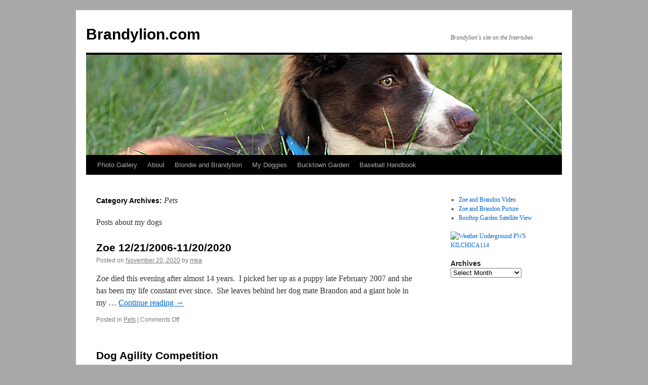

--- FILE ---
content_type: text/html; charset=UTF-8
request_url: http://www.brandylion.com/?cat=11
body_size: 7995
content:
<!DOCTYPE html>
<html lang="en-US">
<head>
<meta charset="UTF-8" />
<title>
Pets | Brandylion.com	</title>
<link rel="profile" href="https://gmpg.org/xfn/11" />
<link rel="stylesheet" type="text/css" media="all" href="http://www.brandylion.com/wp-content/themes/twentyten/style.css?ver=20240716" />
<link rel="pingback" href="http://www.brandylion.com/xmlrpc.php">
<meta name='robots' content='max-image-preview:large' />
	<style>img:is([sizes="auto" i], [sizes^="auto," i]) { contain-intrinsic-size: 3000px 1500px }</style>
	<link rel="alternate" type="application/rss+xml" title="Brandylion.com &raquo; Feed" href="http://www.brandylion.com/?feed=rss2" />
<link rel="alternate" type="application/rss+xml" title="Brandylion.com &raquo; Comments Feed" href="http://www.brandylion.com/?feed=comments-rss2" />
<link rel="alternate" type="application/rss+xml" title="Brandylion.com &raquo; Pets Category Feed" href="http://www.brandylion.com/?feed=rss2&#038;cat=11" />
<script type="text/javascript">
/* <![CDATA[ */
window._wpemojiSettings = {"baseUrl":"https:\/\/s.w.org\/images\/core\/emoji\/16.0.1\/72x72\/","ext":".png","svgUrl":"https:\/\/s.w.org\/images\/core\/emoji\/16.0.1\/svg\/","svgExt":".svg","source":{"concatemoji":"http:\/\/www.brandylion.com\/wp-includes\/js\/wp-emoji-release.min.js?ver=6.8.3"}};
/*! This file is auto-generated */
!function(s,n){var o,i,e;function c(e){try{var t={supportTests:e,timestamp:(new Date).valueOf()};sessionStorage.setItem(o,JSON.stringify(t))}catch(e){}}function p(e,t,n){e.clearRect(0,0,e.canvas.width,e.canvas.height),e.fillText(t,0,0);var t=new Uint32Array(e.getImageData(0,0,e.canvas.width,e.canvas.height).data),a=(e.clearRect(0,0,e.canvas.width,e.canvas.height),e.fillText(n,0,0),new Uint32Array(e.getImageData(0,0,e.canvas.width,e.canvas.height).data));return t.every(function(e,t){return e===a[t]})}function u(e,t){e.clearRect(0,0,e.canvas.width,e.canvas.height),e.fillText(t,0,0);for(var n=e.getImageData(16,16,1,1),a=0;a<n.data.length;a++)if(0!==n.data[a])return!1;return!0}function f(e,t,n,a){switch(t){case"flag":return n(e,"\ud83c\udff3\ufe0f\u200d\u26a7\ufe0f","\ud83c\udff3\ufe0f\u200b\u26a7\ufe0f")?!1:!n(e,"\ud83c\udde8\ud83c\uddf6","\ud83c\udde8\u200b\ud83c\uddf6")&&!n(e,"\ud83c\udff4\udb40\udc67\udb40\udc62\udb40\udc65\udb40\udc6e\udb40\udc67\udb40\udc7f","\ud83c\udff4\u200b\udb40\udc67\u200b\udb40\udc62\u200b\udb40\udc65\u200b\udb40\udc6e\u200b\udb40\udc67\u200b\udb40\udc7f");case"emoji":return!a(e,"\ud83e\udedf")}return!1}function g(e,t,n,a){var r="undefined"!=typeof WorkerGlobalScope&&self instanceof WorkerGlobalScope?new OffscreenCanvas(300,150):s.createElement("canvas"),o=r.getContext("2d",{willReadFrequently:!0}),i=(o.textBaseline="top",o.font="600 32px Arial",{});return e.forEach(function(e){i[e]=t(o,e,n,a)}),i}function t(e){var t=s.createElement("script");t.src=e,t.defer=!0,s.head.appendChild(t)}"undefined"!=typeof Promise&&(o="wpEmojiSettingsSupports",i=["flag","emoji"],n.supports={everything:!0,everythingExceptFlag:!0},e=new Promise(function(e){s.addEventListener("DOMContentLoaded",e,{once:!0})}),new Promise(function(t){var n=function(){try{var e=JSON.parse(sessionStorage.getItem(o));if("object"==typeof e&&"number"==typeof e.timestamp&&(new Date).valueOf()<e.timestamp+604800&&"object"==typeof e.supportTests)return e.supportTests}catch(e){}return null}();if(!n){if("undefined"!=typeof Worker&&"undefined"!=typeof OffscreenCanvas&&"undefined"!=typeof URL&&URL.createObjectURL&&"undefined"!=typeof Blob)try{var e="postMessage("+g.toString()+"("+[JSON.stringify(i),f.toString(),p.toString(),u.toString()].join(",")+"));",a=new Blob([e],{type:"text/javascript"}),r=new Worker(URL.createObjectURL(a),{name:"wpTestEmojiSupports"});return void(r.onmessage=function(e){c(n=e.data),r.terminate(),t(n)})}catch(e){}c(n=g(i,f,p,u))}t(n)}).then(function(e){for(var t in e)n.supports[t]=e[t],n.supports.everything=n.supports.everything&&n.supports[t],"flag"!==t&&(n.supports.everythingExceptFlag=n.supports.everythingExceptFlag&&n.supports[t]);n.supports.everythingExceptFlag=n.supports.everythingExceptFlag&&!n.supports.flag,n.DOMReady=!1,n.readyCallback=function(){n.DOMReady=!0}}).then(function(){return e}).then(function(){var e;n.supports.everything||(n.readyCallback(),(e=n.source||{}).concatemoji?t(e.concatemoji):e.wpemoji&&e.twemoji&&(t(e.twemoji),t(e.wpemoji)))}))}((window,document),window._wpemojiSettings);
/* ]]> */
</script>
<style id='wp-emoji-styles-inline-css' type='text/css'>

	img.wp-smiley, img.emoji {
		display: inline !important;
		border: none !important;
		box-shadow: none !important;
		height: 1em !important;
		width: 1em !important;
		margin: 0 0.07em !important;
		vertical-align: -0.1em !important;
		background: none !important;
		padding: 0 !important;
	}
</style>
<link rel='stylesheet' id='wp-block-library-css' href='http://www.brandylion.com/wp-includes/css/dist/block-library/style.min.css?ver=6.8.3' type='text/css' media='all' />
<style id='wp-block-library-theme-inline-css' type='text/css'>
.wp-block-audio :where(figcaption){color:#555;font-size:13px;text-align:center}.is-dark-theme .wp-block-audio :where(figcaption){color:#ffffffa6}.wp-block-audio{margin:0 0 1em}.wp-block-code{border:1px solid #ccc;border-radius:4px;font-family:Menlo,Consolas,monaco,monospace;padding:.8em 1em}.wp-block-embed :where(figcaption){color:#555;font-size:13px;text-align:center}.is-dark-theme .wp-block-embed :where(figcaption){color:#ffffffa6}.wp-block-embed{margin:0 0 1em}.blocks-gallery-caption{color:#555;font-size:13px;text-align:center}.is-dark-theme .blocks-gallery-caption{color:#ffffffa6}:root :where(.wp-block-image figcaption){color:#555;font-size:13px;text-align:center}.is-dark-theme :root :where(.wp-block-image figcaption){color:#ffffffa6}.wp-block-image{margin:0 0 1em}.wp-block-pullquote{border-bottom:4px solid;border-top:4px solid;color:currentColor;margin-bottom:1.75em}.wp-block-pullquote cite,.wp-block-pullquote footer,.wp-block-pullquote__citation{color:currentColor;font-size:.8125em;font-style:normal;text-transform:uppercase}.wp-block-quote{border-left:.25em solid;margin:0 0 1.75em;padding-left:1em}.wp-block-quote cite,.wp-block-quote footer{color:currentColor;font-size:.8125em;font-style:normal;position:relative}.wp-block-quote:where(.has-text-align-right){border-left:none;border-right:.25em solid;padding-left:0;padding-right:1em}.wp-block-quote:where(.has-text-align-center){border:none;padding-left:0}.wp-block-quote.is-large,.wp-block-quote.is-style-large,.wp-block-quote:where(.is-style-plain){border:none}.wp-block-search .wp-block-search__label{font-weight:700}.wp-block-search__button{border:1px solid #ccc;padding:.375em .625em}:where(.wp-block-group.has-background){padding:1.25em 2.375em}.wp-block-separator.has-css-opacity{opacity:.4}.wp-block-separator{border:none;border-bottom:2px solid;margin-left:auto;margin-right:auto}.wp-block-separator.has-alpha-channel-opacity{opacity:1}.wp-block-separator:not(.is-style-wide):not(.is-style-dots){width:100px}.wp-block-separator.has-background:not(.is-style-dots){border-bottom:none;height:1px}.wp-block-separator.has-background:not(.is-style-wide):not(.is-style-dots){height:2px}.wp-block-table{margin:0 0 1em}.wp-block-table td,.wp-block-table th{word-break:normal}.wp-block-table :where(figcaption){color:#555;font-size:13px;text-align:center}.is-dark-theme .wp-block-table :where(figcaption){color:#ffffffa6}.wp-block-video :where(figcaption){color:#555;font-size:13px;text-align:center}.is-dark-theme .wp-block-video :where(figcaption){color:#ffffffa6}.wp-block-video{margin:0 0 1em}:root :where(.wp-block-template-part.has-background){margin-bottom:0;margin-top:0;padding:1.25em 2.375em}
</style>
<style id='classic-theme-styles-inline-css' type='text/css'>
/*! This file is auto-generated */
.wp-block-button__link{color:#fff;background-color:#32373c;border-radius:9999px;box-shadow:none;text-decoration:none;padding:calc(.667em + 2px) calc(1.333em + 2px);font-size:1.125em}.wp-block-file__button{background:#32373c;color:#fff;text-decoration:none}
</style>
<style id='global-styles-inline-css' type='text/css'>
:root{--wp--preset--aspect-ratio--square: 1;--wp--preset--aspect-ratio--4-3: 4/3;--wp--preset--aspect-ratio--3-4: 3/4;--wp--preset--aspect-ratio--3-2: 3/2;--wp--preset--aspect-ratio--2-3: 2/3;--wp--preset--aspect-ratio--16-9: 16/9;--wp--preset--aspect-ratio--9-16: 9/16;--wp--preset--color--black: #000;--wp--preset--color--cyan-bluish-gray: #abb8c3;--wp--preset--color--white: #fff;--wp--preset--color--pale-pink: #f78da7;--wp--preset--color--vivid-red: #cf2e2e;--wp--preset--color--luminous-vivid-orange: #ff6900;--wp--preset--color--luminous-vivid-amber: #fcb900;--wp--preset--color--light-green-cyan: #7bdcb5;--wp--preset--color--vivid-green-cyan: #00d084;--wp--preset--color--pale-cyan-blue: #8ed1fc;--wp--preset--color--vivid-cyan-blue: #0693e3;--wp--preset--color--vivid-purple: #9b51e0;--wp--preset--color--blue: #0066cc;--wp--preset--color--medium-gray: #666;--wp--preset--color--light-gray: #f1f1f1;--wp--preset--gradient--vivid-cyan-blue-to-vivid-purple: linear-gradient(135deg,rgba(6,147,227,1) 0%,rgb(155,81,224) 100%);--wp--preset--gradient--light-green-cyan-to-vivid-green-cyan: linear-gradient(135deg,rgb(122,220,180) 0%,rgb(0,208,130) 100%);--wp--preset--gradient--luminous-vivid-amber-to-luminous-vivid-orange: linear-gradient(135deg,rgba(252,185,0,1) 0%,rgba(255,105,0,1) 100%);--wp--preset--gradient--luminous-vivid-orange-to-vivid-red: linear-gradient(135deg,rgba(255,105,0,1) 0%,rgb(207,46,46) 100%);--wp--preset--gradient--very-light-gray-to-cyan-bluish-gray: linear-gradient(135deg,rgb(238,238,238) 0%,rgb(169,184,195) 100%);--wp--preset--gradient--cool-to-warm-spectrum: linear-gradient(135deg,rgb(74,234,220) 0%,rgb(151,120,209) 20%,rgb(207,42,186) 40%,rgb(238,44,130) 60%,rgb(251,105,98) 80%,rgb(254,248,76) 100%);--wp--preset--gradient--blush-light-purple: linear-gradient(135deg,rgb(255,206,236) 0%,rgb(152,150,240) 100%);--wp--preset--gradient--blush-bordeaux: linear-gradient(135deg,rgb(254,205,165) 0%,rgb(254,45,45) 50%,rgb(107,0,62) 100%);--wp--preset--gradient--luminous-dusk: linear-gradient(135deg,rgb(255,203,112) 0%,rgb(199,81,192) 50%,rgb(65,88,208) 100%);--wp--preset--gradient--pale-ocean: linear-gradient(135deg,rgb(255,245,203) 0%,rgb(182,227,212) 50%,rgb(51,167,181) 100%);--wp--preset--gradient--electric-grass: linear-gradient(135deg,rgb(202,248,128) 0%,rgb(113,206,126) 100%);--wp--preset--gradient--midnight: linear-gradient(135deg,rgb(2,3,129) 0%,rgb(40,116,252) 100%);--wp--preset--font-size--small: 13px;--wp--preset--font-size--medium: 20px;--wp--preset--font-size--large: 36px;--wp--preset--font-size--x-large: 42px;--wp--preset--spacing--20: 0.44rem;--wp--preset--spacing--30: 0.67rem;--wp--preset--spacing--40: 1rem;--wp--preset--spacing--50: 1.5rem;--wp--preset--spacing--60: 2.25rem;--wp--preset--spacing--70: 3.38rem;--wp--preset--spacing--80: 5.06rem;--wp--preset--shadow--natural: 6px 6px 9px rgba(0, 0, 0, 0.2);--wp--preset--shadow--deep: 12px 12px 50px rgba(0, 0, 0, 0.4);--wp--preset--shadow--sharp: 6px 6px 0px rgba(0, 0, 0, 0.2);--wp--preset--shadow--outlined: 6px 6px 0px -3px rgba(255, 255, 255, 1), 6px 6px rgba(0, 0, 0, 1);--wp--preset--shadow--crisp: 6px 6px 0px rgba(0, 0, 0, 1);}:where(.is-layout-flex){gap: 0.5em;}:where(.is-layout-grid){gap: 0.5em;}body .is-layout-flex{display: flex;}.is-layout-flex{flex-wrap: wrap;align-items: center;}.is-layout-flex > :is(*, div){margin: 0;}body .is-layout-grid{display: grid;}.is-layout-grid > :is(*, div){margin: 0;}:where(.wp-block-columns.is-layout-flex){gap: 2em;}:where(.wp-block-columns.is-layout-grid){gap: 2em;}:where(.wp-block-post-template.is-layout-flex){gap: 1.25em;}:where(.wp-block-post-template.is-layout-grid){gap: 1.25em;}.has-black-color{color: var(--wp--preset--color--black) !important;}.has-cyan-bluish-gray-color{color: var(--wp--preset--color--cyan-bluish-gray) !important;}.has-white-color{color: var(--wp--preset--color--white) !important;}.has-pale-pink-color{color: var(--wp--preset--color--pale-pink) !important;}.has-vivid-red-color{color: var(--wp--preset--color--vivid-red) !important;}.has-luminous-vivid-orange-color{color: var(--wp--preset--color--luminous-vivid-orange) !important;}.has-luminous-vivid-amber-color{color: var(--wp--preset--color--luminous-vivid-amber) !important;}.has-light-green-cyan-color{color: var(--wp--preset--color--light-green-cyan) !important;}.has-vivid-green-cyan-color{color: var(--wp--preset--color--vivid-green-cyan) !important;}.has-pale-cyan-blue-color{color: var(--wp--preset--color--pale-cyan-blue) !important;}.has-vivid-cyan-blue-color{color: var(--wp--preset--color--vivid-cyan-blue) !important;}.has-vivid-purple-color{color: var(--wp--preset--color--vivid-purple) !important;}.has-black-background-color{background-color: var(--wp--preset--color--black) !important;}.has-cyan-bluish-gray-background-color{background-color: var(--wp--preset--color--cyan-bluish-gray) !important;}.has-white-background-color{background-color: var(--wp--preset--color--white) !important;}.has-pale-pink-background-color{background-color: var(--wp--preset--color--pale-pink) !important;}.has-vivid-red-background-color{background-color: var(--wp--preset--color--vivid-red) !important;}.has-luminous-vivid-orange-background-color{background-color: var(--wp--preset--color--luminous-vivid-orange) !important;}.has-luminous-vivid-amber-background-color{background-color: var(--wp--preset--color--luminous-vivid-amber) !important;}.has-light-green-cyan-background-color{background-color: var(--wp--preset--color--light-green-cyan) !important;}.has-vivid-green-cyan-background-color{background-color: var(--wp--preset--color--vivid-green-cyan) !important;}.has-pale-cyan-blue-background-color{background-color: var(--wp--preset--color--pale-cyan-blue) !important;}.has-vivid-cyan-blue-background-color{background-color: var(--wp--preset--color--vivid-cyan-blue) !important;}.has-vivid-purple-background-color{background-color: var(--wp--preset--color--vivid-purple) !important;}.has-black-border-color{border-color: var(--wp--preset--color--black) !important;}.has-cyan-bluish-gray-border-color{border-color: var(--wp--preset--color--cyan-bluish-gray) !important;}.has-white-border-color{border-color: var(--wp--preset--color--white) !important;}.has-pale-pink-border-color{border-color: var(--wp--preset--color--pale-pink) !important;}.has-vivid-red-border-color{border-color: var(--wp--preset--color--vivid-red) !important;}.has-luminous-vivid-orange-border-color{border-color: var(--wp--preset--color--luminous-vivid-orange) !important;}.has-luminous-vivid-amber-border-color{border-color: var(--wp--preset--color--luminous-vivid-amber) !important;}.has-light-green-cyan-border-color{border-color: var(--wp--preset--color--light-green-cyan) !important;}.has-vivid-green-cyan-border-color{border-color: var(--wp--preset--color--vivid-green-cyan) !important;}.has-pale-cyan-blue-border-color{border-color: var(--wp--preset--color--pale-cyan-blue) !important;}.has-vivid-cyan-blue-border-color{border-color: var(--wp--preset--color--vivid-cyan-blue) !important;}.has-vivid-purple-border-color{border-color: var(--wp--preset--color--vivid-purple) !important;}.has-vivid-cyan-blue-to-vivid-purple-gradient-background{background: var(--wp--preset--gradient--vivid-cyan-blue-to-vivid-purple) !important;}.has-light-green-cyan-to-vivid-green-cyan-gradient-background{background: var(--wp--preset--gradient--light-green-cyan-to-vivid-green-cyan) !important;}.has-luminous-vivid-amber-to-luminous-vivid-orange-gradient-background{background: var(--wp--preset--gradient--luminous-vivid-amber-to-luminous-vivid-orange) !important;}.has-luminous-vivid-orange-to-vivid-red-gradient-background{background: var(--wp--preset--gradient--luminous-vivid-orange-to-vivid-red) !important;}.has-very-light-gray-to-cyan-bluish-gray-gradient-background{background: var(--wp--preset--gradient--very-light-gray-to-cyan-bluish-gray) !important;}.has-cool-to-warm-spectrum-gradient-background{background: var(--wp--preset--gradient--cool-to-warm-spectrum) !important;}.has-blush-light-purple-gradient-background{background: var(--wp--preset--gradient--blush-light-purple) !important;}.has-blush-bordeaux-gradient-background{background: var(--wp--preset--gradient--blush-bordeaux) !important;}.has-luminous-dusk-gradient-background{background: var(--wp--preset--gradient--luminous-dusk) !important;}.has-pale-ocean-gradient-background{background: var(--wp--preset--gradient--pale-ocean) !important;}.has-electric-grass-gradient-background{background: var(--wp--preset--gradient--electric-grass) !important;}.has-midnight-gradient-background{background: var(--wp--preset--gradient--midnight) !important;}.has-small-font-size{font-size: var(--wp--preset--font-size--small) !important;}.has-medium-font-size{font-size: var(--wp--preset--font-size--medium) !important;}.has-large-font-size{font-size: var(--wp--preset--font-size--large) !important;}.has-x-large-font-size{font-size: var(--wp--preset--font-size--x-large) !important;}
:where(.wp-block-post-template.is-layout-flex){gap: 1.25em;}:where(.wp-block-post-template.is-layout-grid){gap: 1.25em;}
:where(.wp-block-columns.is-layout-flex){gap: 2em;}:where(.wp-block-columns.is-layout-grid){gap: 2em;}
:root :where(.wp-block-pullquote){font-size: 1.5em;line-height: 1.6;}
</style>
<link rel='stylesheet' id='twentyten-block-style-css' href='http://www.brandylion.com/wp-content/themes/twentyten/blocks.css?ver=20230627' type='text/css' media='all' />
<link rel="https://api.w.org/" href="http://www.brandylion.com/index.php?rest_route=/" /><link rel="alternate" title="JSON" type="application/json" href="http://www.brandylion.com/index.php?rest_route=/wp/v2/categories/11" /><link rel="EditURI" type="application/rsd+xml" title="RSD" href="http://www.brandylion.com/xmlrpc.php?rsd" />
<meta name="generator" content="WordPress 6.8.3" />
			<style type="text/css">
				.gllr_image_row {
					clear: both;
				}
			</style>
			<style type="text/css" id="custom-background-css">
body.custom-background { background-color: #a9a9a9; }
</style>
	</head>

<body class="archive category category-pets category-11 custom-background wp-theme-twentyten gllr_twentyten">
<div id="wrapper" class="hfeed">
	<div id="header">
		<div id="masthead">
			<div id="branding" role="banner">
								<div id="site-title">
					<span>
						<a href="http://www.brandylion.com/" rel="home">Brandylion.com</a>
					</span>
				</div>
				<div id="site-description">Brandylion&#039;s site on the Intertubes</div>

				<img src="http://www.brandylion.com/wp-content/uploads/2011/08/IMG_0373-10header.jpeg" width="940" height="198" alt="Brandylion.com" decoding="async" fetchpriority="high" />			</div><!-- #branding -->

			<div id="access" role="navigation">
								<div class="skip-link screen-reader-text"><a href="#content">Skip to content</a></div>
				<div class="menu-header"><ul id="menu-main-menu" class="menu"><li id="menu-item-4" class="menu-item menu-item-type-custom menu-item-object-custom menu-item-4"><a href="http://brandylion.com/gallery">Photo Gallery</a></li>
<li id="menu-item-25" class="menu-item menu-item-type-post_type menu-item-object-page menu-item-25"><a href="http://www.brandylion.com/?page_id=2">About</a></li>
<li id="menu-item-62" class="menu-item menu-item-type-custom menu-item-object-custom menu-item-62"><a href="http://brandylion.com/gallery/main.php?g2_itemId=1514">Blondie and Brandylion</a></li>
<li id="menu-item-68" class="menu-item menu-item-type-custom menu-item-object-custom menu-item-68"><a href="http://brandylion.com/gallery/main.php?g2_itemId=6285">My Doggies</a></li>
<li id="menu-item-601" class="menu-item menu-item-type-custom menu-item-object-custom menu-item-601"><a href="http://bucktowngarden.com">Bucktown Garden</a></li>
<li id="menu-item-1502" class="menu-item menu-item-type-custom menu-item-object-custom menu-item-1502"><a href="http://baseball-handbook.com">Baseball Handbook</a></li>
</ul></div>			</div><!-- #access -->
		</div><!-- #masthead -->
	</div><!-- #header -->

	<div id="main">

		<div id="container">
			<div id="content" role="main">

				<h1 class="page-title">
				Category Archives: <span>Pets</span>				</h1>
				<div class="archive-meta"><p>Posts about my dogs</p>
</div>
	<div id="nav-above" class="navigation">
		<div class="nav-previous"><a href="http://www.brandylion.com/?cat=11&#038;paged=2" ><span class="meta-nav">&larr;</span> Older posts</a></div>
		<div class="nav-next"></div>
	</div><!-- #nav-above -->



	
			<div id="post-2831" class="post-2831 post type-post status-publish format-standard hentry category-pets">
			<h2 class="entry-title"><a href="http://www.brandylion.com/?p=2831" rel="bookmark">Zoe 12/21/2006-11/20/2020</a></h2>

			<div class="entry-meta">
				<span class="meta-prep meta-prep-author">Posted on</span> <a href="http://www.brandylion.com/?p=2831" title="9:53 pm" rel="bookmark"><span class="entry-date">November 20, 2020</span></a> <span class="meta-sep">by</span> <span class="author vcard"><a class="url fn n" href="http://www.brandylion.com/?author=2" title="View all posts by mea">mea</a></span>			</div><!-- .entry-meta -->

					<div class="entry-summary">
				<p>Zoe died this evening after almost 14 years.  I picked her up as a puppy late February 2007 and she has been my life constant ever since.  She leaves behind her dog mate Brandon and a giant hole in my &hellip; <a href="http://www.brandylion.com/?p=2831">Continue reading <span class="meta-nav">&rarr;</span></a></p>
			</div><!-- .entry-summary -->
	
			<div class="entry-utility">
									<span class="cat-links">
						<span class="entry-utility-prep entry-utility-prep-cat-links">Posted in</span> <a href="http://www.brandylion.com/?cat=11" rel="category">Pets</a>					</span>
					<span class="meta-sep">|</span>
				
				
				<span class="comments-link"><span>Comments Off<span class="screen-reader-text"> on Zoe 12/21/2006-11/20/2020</span></span></span>

							</div><!-- .entry-utility -->
		</div><!-- #post-2831 -->

		
	

	
			<div id="post-2169" class="post-2169 post type-post status-publish format-standard hentry category-pets tag-border-collies">
			<h2 class="entry-title"><a href="http://www.brandylion.com/?p=2169" rel="bookmark">Dog Agility Competition</a></h2>

			<div class="entry-meta">
				<span class="meta-prep meta-prep-author">Posted on</span> <a href="http://www.brandylion.com/?p=2169" title="2:09 pm" rel="bookmark"><span class="entry-date">January 21, 2015</span></a> <span class="meta-sep">by</span> <span class="author vcard"><a class="url fn n" href="http://www.brandylion.com/?author=2" title="View all posts by mea">mea</a></span>			</div><!-- .entry-meta -->

					<div class="entry-summary">
				<p>Second dog in this video looks like Zoe.</p>
			</div><!-- .entry-summary -->
	
			<div class="entry-utility">
									<span class="cat-links">
						<span class="entry-utility-prep entry-utility-prep-cat-links">Posted in</span> <a href="http://www.brandylion.com/?cat=11" rel="category">Pets</a>					</span>
					<span class="meta-sep">|</span>
				
								<span class="tag-links">
					<span class="entry-utility-prep entry-utility-prep-tag-links">Tagged</span> <a href="http://www.brandylion.com/?tag=border-collies" rel="tag">border collies</a>				</span>
				<span class="meta-sep">|</span>
				
				<span class="comments-link"><span>Comments Off<span class="screen-reader-text"> on Dog Agility Competition</span></span></span>

							</div><!-- .entry-utility -->
		</div><!-- #post-2169 -->

		
	

	
			<div id="post-1808" class="post-1808 post type-post status-publish format-standard hentry category-pets tag-border-collies">
			<h2 class="entry-title"><a href="http://www.brandylion.com/?p=1808" rel="bookmark">Crazy dog in Bowling alley</a></h2>

			<div class="entry-meta">
				<span class="meta-prep meta-prep-author">Posted on</span> <a href="http://www.brandylion.com/?p=1808" title="8:39 pm" rel="bookmark"><span class="entry-date">July 2, 2014</span></a> <span class="meta-sep">by</span> <span class="author vcard"><a class="url fn n" href="http://www.brandylion.com/?author=2" title="View all posts by mea">mea</a></span>			</div><!-- .entry-meta -->

					<div class="entry-summary">
							</div><!-- .entry-summary -->
	
			<div class="entry-utility">
									<span class="cat-links">
						<span class="entry-utility-prep entry-utility-prep-cat-links">Posted in</span> <a href="http://www.brandylion.com/?cat=11" rel="category">Pets</a>					</span>
					<span class="meta-sep">|</span>
				
								<span class="tag-links">
					<span class="entry-utility-prep entry-utility-prep-tag-links">Tagged</span> <a href="http://www.brandylion.com/?tag=border-collies" rel="tag">border collies</a>				</span>
				<span class="meta-sep">|</span>
				
				<span class="comments-link"><span>Comments Off<span class="screen-reader-text"> on Crazy dog in Bowling alley</span></span></span>

							</div><!-- .entry-utility -->
		</div><!-- #post-1808 -->

		
	

	
			<div id="post-1575" class="post-1575 post type-post status-publish format-standard hentry category-pets">
			<h2 class="entry-title"><a href="http://www.brandylion.com/?p=1575" rel="bookmark">Collie Walk</a></h2>

			<div class="entry-meta">
				<span class="meta-prep meta-prep-author">Posted on</span> <a href="http://www.brandylion.com/?p=1575" title="10:43 am" rel="bookmark"><span class="entry-date">December 2, 2013</span></a> <span class="meta-sep">by</span> <span class="author vcard"><a class="url fn n" href="http://www.brandylion.com/?author=2" title="View all posts by mea">mea</a></span>			</div><!-- .entry-meta -->

					<div class="entry-summary">
							</div><!-- .entry-summary -->
	
			<div class="entry-utility">
									<span class="cat-links">
						<span class="entry-utility-prep entry-utility-prep-cat-links">Posted in</span> <a href="http://www.brandylion.com/?cat=11" rel="category">Pets</a>					</span>
					<span class="meta-sep">|</span>
				
				
				<span class="comments-link"><span>Comments Off<span class="screen-reader-text"> on Collie Walk</span></span></span>

							</div><!-- .entry-utility -->
		</div><!-- #post-1575 -->

		
	

	
			<div id="post-1507" class="post-1507 post type-post status-publish format-standard hentry category-pets tag-dogs tag-herders">
			<h2 class="entry-title"><a href="http://www.brandylion.com/?p=1507" rel="bookmark">Australian cattle dogs playing tetherball</a></h2>

			<div class="entry-meta">
				<span class="meta-prep meta-prep-author">Posted on</span> <a href="http://www.brandylion.com/?p=1507" title="5:52 pm" rel="bookmark"><span class="entry-date">October 17, 2013</span></a> <span class="meta-sep">by</span> <span class="author vcard"><a class="url fn n" href="http://www.brandylion.com/?author=2" title="View all posts by mea">mea</a></span>			</div><!-- .entry-meta -->

					<div class="entry-summary">
				<p>Finally, a story about dogs! &#8230; even if they&#8217;re Australian cattle dogs and not Border Collies.  🙂 ▶ australian cattle dogs playing tetherball &#8211; YouTube.</p>
			</div><!-- .entry-summary -->
	
			<div class="entry-utility">
									<span class="cat-links">
						<span class="entry-utility-prep entry-utility-prep-cat-links">Posted in</span> <a href="http://www.brandylion.com/?cat=11" rel="category">Pets</a>					</span>
					<span class="meta-sep">|</span>
				
								<span class="tag-links">
					<span class="entry-utility-prep entry-utility-prep-tag-links">Tagged</span> <a href="http://www.brandylion.com/?tag=dogs" rel="tag">dogs</a>, <a href="http://www.brandylion.com/?tag=herders" rel="tag">herders</a>				</span>
				<span class="meta-sep">|</span>
				
				<span class="comments-link"><span>Comments Off<span class="screen-reader-text"> on Australian cattle dogs playing tetherball</span></span></span>

							</div><!-- .entry-utility -->
		</div><!-- #post-1507 -->

		
	

				<div id="nav-below" class="navigation">
					<div class="nav-previous"><a href="http://www.brandylion.com/?cat=11&#038;paged=2" ><span class="meta-nav">&larr;</span> Older posts</a></div>
					<div class="nav-next"></div>
				</div><!-- #nav-below -->

			</div><!-- #content -->
		</div><!-- #container -->


		<div id="primary" class="widget-area" role="complementary">
			<ul class="xoxo">

<li id="nav_menu-5" class="widget-container widget_nav_menu"><div class="menu-page-menu-container"><ul id="menu-page-menu" class="menu"><li id="menu-item-43" class="menu-item menu-item-type-post_type menu-item-object-page menu-item-43"><a href="http://www.brandylion.com/?page_id=39">Zoe and Brandon Video</a></li>
<li id="menu-item-178" class="menu-item menu-item-type-post_type menu-item-object-page menu-item-178"><a href="http://www.brandylion.com/?page_id=170">Zoe and Brandon Picture</a></li>
<li id="menu-item-1371" class="menu-item menu-item-type-post_type menu-item-object-page menu-item-1371"><a href="http://www.brandylion.com/?page_id=1368">Rooftop Garden Satellite View</a></li>
</ul></div></li>			</ul>
		</div><!-- #primary .widget-area -->


		<div id="secondary" class="widget-area" role="complementary">
			<ul class="xoxo">
				<li id="text-2" class="widget-container widget_text">			<div class="textwidget"><a href="http://www.wunderground.com/weatherstation/WXDailyHistory.asp?ID=KILCHICA114"><img src="http://banners.wunderground.com/cgi-bin/banner/ban/wxBanner?bannertype=wxstnsticker&weatherstationcount=KILCHICA114" height="160" width="160" border="0" alt="Weather Underground PWS KILCHICA114" /></a></div>
		</li><li id="archives-3" class="widget-container widget_archive"><h3 class="widget-title">Archives</h3>		<label class="screen-reader-text" for="archives-dropdown-3">Archives</label>
		<select id="archives-dropdown-3" name="archive-dropdown">
			
			<option value="">Select Month</option>
				<option value='http://www.brandylion.com/?m=202011'> November 2020 &nbsp;(1)</option>
	<option value='http://www.brandylion.com/?m=201909'> September 2019 &nbsp;(2)</option>
	<option value='http://www.brandylion.com/?m=201908'> August 2019 &nbsp;(1)</option>
	<option value='http://www.brandylion.com/?m=201905'> May 2019 &nbsp;(1)</option>
	<option value='http://www.brandylion.com/?m=201904'> April 2019 &nbsp;(1)</option>
	<option value='http://www.brandylion.com/?m=201902'> February 2019 &nbsp;(3)</option>
	<option value='http://www.brandylion.com/?m=201901'> January 2019 &nbsp;(3)</option>
	<option value='http://www.brandylion.com/?m=201810'> October 2018 &nbsp;(1)</option>
	<option value='http://www.brandylion.com/?m=201809'> September 2018 &nbsp;(2)</option>
	<option value='http://www.brandylion.com/?m=201807'> July 2018 &nbsp;(5)</option>
	<option value='http://www.brandylion.com/?m=201804'> April 2018 &nbsp;(1)</option>
	<option value='http://www.brandylion.com/?m=201803'> March 2018 &nbsp;(3)</option>
	<option value='http://www.brandylion.com/?m=201801'> January 2018 &nbsp;(2)</option>
	<option value='http://www.brandylion.com/?m=201712'> December 2017 &nbsp;(2)</option>
	<option value='http://www.brandylion.com/?m=201711'> November 2017 &nbsp;(2)</option>
	<option value='http://www.brandylion.com/?m=201710'> October 2017 &nbsp;(2)</option>
	<option value='http://www.brandylion.com/?m=201709'> September 2017 &nbsp;(3)</option>
	<option value='http://www.brandylion.com/?m=201708'> August 2017 &nbsp;(3)</option>
	<option value='http://www.brandylion.com/?m=201707'> July 2017 &nbsp;(5)</option>
	<option value='http://www.brandylion.com/?m=201706'> June 2017 &nbsp;(2)</option>
	<option value='http://www.brandylion.com/?m=201705'> May 2017 &nbsp;(2)</option>
	<option value='http://www.brandylion.com/?m=201704'> April 2017 &nbsp;(2)</option>
	<option value='http://www.brandylion.com/?m=201703'> March 2017 &nbsp;(3)</option>
	<option value='http://www.brandylion.com/?m=201701'> January 2017 &nbsp;(3)</option>
	<option value='http://www.brandylion.com/?m=201612'> December 2016 &nbsp;(4)</option>
	<option value='http://www.brandylion.com/?m=201611'> November 2016 &nbsp;(4)</option>
	<option value='http://www.brandylion.com/?m=201610'> October 2016 &nbsp;(4)</option>
	<option value='http://www.brandylion.com/?m=201609'> September 2016 &nbsp;(2)</option>
	<option value='http://www.brandylion.com/?m=201608'> August 2016 &nbsp;(3)</option>
	<option value='http://www.brandylion.com/?m=201607'> July 2016 &nbsp;(3)</option>
	<option value='http://www.brandylion.com/?m=201606'> June 2016 &nbsp;(3)</option>
	<option value='http://www.brandylion.com/?m=201605'> May 2016 &nbsp;(4)</option>
	<option value='http://www.brandylion.com/?m=201604'> April 2016 &nbsp;(1)</option>
	<option value='http://www.brandylion.com/?m=201603'> March 2016 &nbsp;(2)</option>
	<option value='http://www.brandylion.com/?m=201602'> February 2016 &nbsp;(2)</option>
	<option value='http://www.brandylion.com/?m=201601'> January 2016 &nbsp;(4)</option>
	<option value='http://www.brandylion.com/?m=201512'> December 2015 &nbsp;(5)</option>
	<option value='http://www.brandylion.com/?m=201511'> November 2015 &nbsp;(4)</option>
	<option value='http://www.brandylion.com/?m=201510'> October 2015 &nbsp;(2)</option>
	<option value='http://www.brandylion.com/?m=201509'> September 2015 &nbsp;(4)</option>
	<option value='http://www.brandylion.com/?m=201508'> August 2015 &nbsp;(2)</option>
	<option value='http://www.brandylion.com/?m=201507'> July 2015 &nbsp;(2)</option>
	<option value='http://www.brandylion.com/?m=201506'> June 2015 &nbsp;(5)</option>
	<option value='http://www.brandylion.com/?m=201505'> May 2015 &nbsp;(4)</option>
	<option value='http://www.brandylion.com/?m=201504'> April 2015 &nbsp;(3)</option>
	<option value='http://www.brandylion.com/?m=201503'> March 2015 &nbsp;(3)</option>
	<option value='http://www.brandylion.com/?m=201502'> February 2015 &nbsp;(3)</option>
	<option value='http://www.brandylion.com/?m=201501'> January 2015 &nbsp;(3)</option>
	<option value='http://www.brandylion.com/?m=201412'> December 2014 &nbsp;(4)</option>
	<option value='http://www.brandylion.com/?m=201411'> November 2014 &nbsp;(4)</option>
	<option value='http://www.brandylion.com/?m=201410'> October 2014 &nbsp;(3)</option>
	<option value='http://www.brandylion.com/?m=201409'> September 2014 &nbsp;(5)</option>
	<option value='http://www.brandylion.com/?m=201408'> August 2014 &nbsp;(4)</option>
	<option value='http://www.brandylion.com/?m=201407'> July 2014 &nbsp;(3)</option>
	<option value='http://www.brandylion.com/?m=201406'> June 2014 &nbsp;(3)</option>
	<option value='http://www.brandylion.com/?m=201405'> May 2014 &nbsp;(4)</option>
	<option value='http://www.brandylion.com/?m=201404'> April 2014 &nbsp;(3)</option>
	<option value='http://www.brandylion.com/?m=201403'> March 2014 &nbsp;(4)</option>
	<option value='http://www.brandylion.com/?m=201402'> February 2014 &nbsp;(4)</option>
	<option value='http://www.brandylion.com/?m=201401'> January 2014 &nbsp;(4)</option>
	<option value='http://www.brandylion.com/?m=201312'> December 2013 &nbsp;(4)</option>
	<option value='http://www.brandylion.com/?m=201311'> November 2013 &nbsp;(4)</option>
	<option value='http://www.brandylion.com/?m=201310'> October 2013 &nbsp;(4)</option>
	<option value='http://www.brandylion.com/?m=201309'> September 2013 &nbsp;(3)</option>
	<option value='http://www.brandylion.com/?m=201308'> August 2013 &nbsp;(4)</option>
	<option value='http://www.brandylion.com/?m=201307'> July 2013 &nbsp;(1)</option>
	<option value='http://www.brandylion.com/?m=201306'> June 2013 &nbsp;(4)</option>
	<option value='http://www.brandylion.com/?m=201305'> May 2013 &nbsp;(4)</option>
	<option value='http://www.brandylion.com/?m=201304'> April 2013 &nbsp;(3)</option>
	<option value='http://www.brandylion.com/?m=201303'> March 2013 &nbsp;(4)</option>
	<option value='http://www.brandylion.com/?m=201302'> February 2013 &nbsp;(3)</option>
	<option value='http://www.brandylion.com/?m=201301'> January 2013 &nbsp;(3)</option>
	<option value='http://www.brandylion.com/?m=201212'> December 2012 &nbsp;(3)</option>
	<option value='http://www.brandylion.com/?m=201211'> November 2012 &nbsp;(4)</option>
	<option value='http://www.brandylion.com/?m=201210'> October 2012 &nbsp;(3)</option>
	<option value='http://www.brandylion.com/?m=201209'> September 2012 &nbsp;(4)</option>
	<option value='http://www.brandylion.com/?m=201208'> August 2012 &nbsp;(3)</option>
	<option value='http://www.brandylion.com/?m=201207'> July 2012 &nbsp;(4)</option>
	<option value='http://www.brandylion.com/?m=201206'> June 2012 &nbsp;(3)</option>
	<option value='http://www.brandylion.com/?m=201205'> May 2012 &nbsp;(5)</option>
	<option value='http://www.brandylion.com/?m=201204'> April 2012 &nbsp;(4)</option>
	<option value='http://www.brandylion.com/?m=201203'> March 2012 &nbsp;(4)</option>
	<option value='http://www.brandylion.com/?m=201202'> February 2012 &nbsp;(1)</option>
	<option value='http://www.brandylion.com/?m=201201'> January 2012 &nbsp;(3)</option>
	<option value='http://www.brandylion.com/?m=201112'> December 2011 &nbsp;(1)</option>
	<option value='http://www.brandylion.com/?m=201111'> November 2011 &nbsp;(1)</option>
	<option value='http://www.brandylion.com/?m=201110'> October 2011 &nbsp;(2)</option>
	<option value='http://www.brandylion.com/?m=201109'> September 2011 &nbsp;(1)</option>
	<option value='http://www.brandylion.com/?m=201108'> August 2011 &nbsp;(1)</option>
	<option value='http://www.brandylion.com/?m=201107'> July 2011 &nbsp;(2)</option>
	<option value='http://www.brandylion.com/?m=201106'> June 2011 &nbsp;(1)</option>
	<option value='http://www.brandylion.com/?m=201105'> May 2011 &nbsp;(8)</option>
	<option value='http://www.brandylion.com/?m=201104'> April 2011 &nbsp;(5)</option>
	<option value='http://www.brandylion.com/?m=201103'> March 2011 &nbsp;(3)</option>
	<option value='http://www.brandylion.com/?m=201101'> January 2011 &nbsp;(4)</option>

		</select>

			<script type="text/javascript">
/* <![CDATA[ */

(function() {
	var dropdown = document.getElementById( "archives-dropdown-3" );
	function onSelectChange() {
		if ( dropdown.options[ dropdown.selectedIndex ].value !== '' ) {
			document.location.href = this.options[ this.selectedIndex ].value;
		}
	}
	dropdown.onchange = onSelectChange;
})();

/* ]]> */
</script>
</li>			</ul>
		</div><!-- #secondary .widget-area -->

	</div><!-- #main -->

	<div id="footer" role="contentinfo">
		<div id="colophon">



			<div id="site-info">
				<a href="http://www.brandylion.com/" rel="home">
					Brandylion.com				</a>
							</div><!-- #site-info -->

			<div id="site-generator">
								<a href="https://wordpress.org/" class="imprint" title="Semantic Personal Publishing Platform">
					Proudly powered by WordPress.				</a>
			</div><!-- #site-generator -->

		</div><!-- #colophon -->
	</div><!-- #footer -->

</div><!-- #wrapper -->

<link rel='stylesheet' id='dashicons-css' href='http://www.brandylion.com/wp-includes/css/dashicons.min.css?ver=6.8.3' type='text/css' media='all' />
<link rel='stylesheet' id='gllr_stylesheet-css' href='http://www.brandylion.com/wp-content/plugins/gallery-plugin/css/frontend_style.css?ver=4.7.5' type='text/css' media='all' />
<link rel='stylesheet' id='gllr_fancybox_stylesheet-css' href='http://www.brandylion.com/wp-content/plugins/gallery-plugin/fancybox/jquery.fancybox.min.css?ver=4.7.5' type='text/css' media='all' />
<script type="text/javascript" id="gllr_enable_lightbox_ios-js-after">
/* <![CDATA[ */
			( function( $ ){
				$( document ).ready( function() {
					$( '#fancybox-overlay' ).css( {
						'width' : $( document ).width()
					} );
				} );
			} )( jQuery );
			
/* ]]> */
</script>
</body>
</html>
